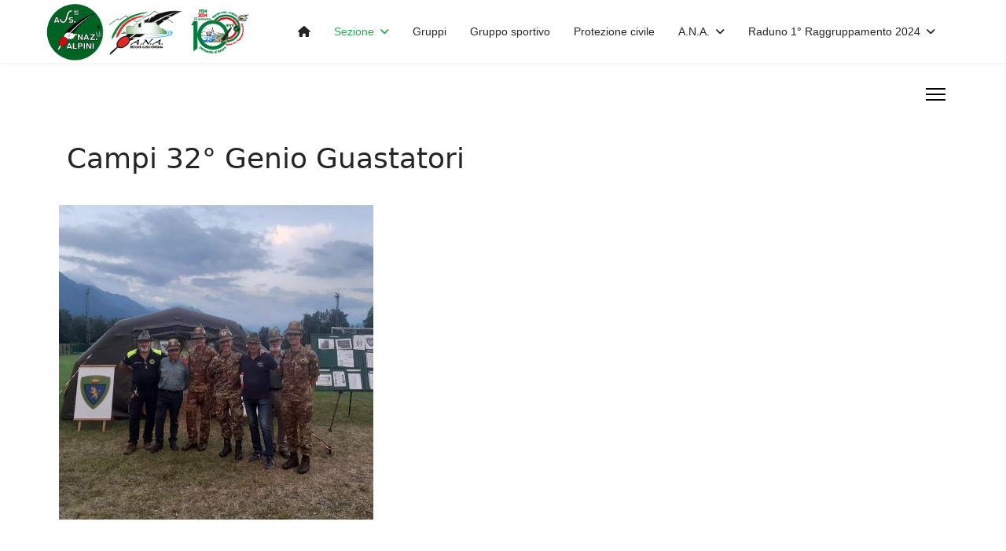

--- FILE ---
content_type: text/html; charset=utf-8
request_url: https://anaomegna.it/pages/manifestazioni/2023/121-campi-32-genio-guastatori
body_size: 7106
content:

<!doctype html>
<html lang="it-it" dir="ltr">
	<head>
		
		<meta name="viewport" content="width=device-width, initial-scale=1, shrink-to-fit=no">
		<meta charset="utf-8">
	<meta name="author" content="Super User">
	<meta name="description" content="Associazione Nazionale Alpini - Sezione Cusio Omegna">
	<meta name="generator" content="Joomla! - Open Source Content Management">
	<title>Campi 32° Genio Guastatori</title>
	<link href="/images/favicon.png" rel="icon" type="image/vnd.microsoft.icon">
	<link href="https://anaomegna.it/component/search/?layout=blog&amp;id=121&amp;Itemid=1156&amp;catid=98&amp;format=opensearch" rel="search" title="Vai Associazione Nazionale Alpini - Sezione Cusio - Omegna" type="application/opensearchdescription+xml">
<link href="/media/vendor/joomla-custom-elements/css/joomla-alert.min.css?0.4.1" rel="stylesheet">
	<link href="/components/com_speasyimagegallery/assets/css/style-min.css" rel="stylesheet">
	<link href="/media/plg_system_jcemediabox/css/jcemediabox.min.css?7d30aa8b30a57b85d658fcd54426884a" rel="stylesheet">
	<link href="/media/com_icagenda/icicons/style.css?bf5012" rel="stylesheet">
	<link href="/templates/shaper_helixultimate/css/bootstrap.min.css" rel="stylesheet">
	<link href="/plugins/system/helixultimate/assets/css/system-j4.min.css" rel="stylesheet">
	<link href="/media/system/css/joomla-fontawesome.min.css?bf5012" rel="stylesheet">
	<link href="/templates/shaper_helixultimate/css/template.css" rel="stylesheet">
	<link href="/templates/shaper_helixultimate/css/presets/preset7.css" rel="stylesheet">
	<link href="/components/com_sppagebuilder/assets/css/dynamic-content.css?13bea3cde590997c1094f9bba14d719a" rel="stylesheet">
	<link href="/components/com_sppagebuilder/assets/css/color-switcher.css?13bea3cde590997c1094f9bba14d719a" rel="stylesheet">
	<style>#mod-speasyimagegallery-138 .speasyimagegallery-row {margin: -10px;}#mod-speasyimagegallery-138 .speasyimagegallery-row > div > .speasyimagegallery-gallery-item {padding: 10px;}@media only screen and (max-width : 992px) {#mod-speasyimagegallery-138 .speasyimagegallery-row {margin: -7.5px;}#mod-speasyimagegallery-138 .speasyimagegallery-row > div > .speasyimagegallery-gallery-item {padding: 7.5px;}}@media only screen and (max-width : 768px) {#mod-speasyimagegallery-138 .speasyimagegallery-row {margin: -5px;}#mod-speasyimagegallery-138 .speasyimagegallery-row > div > .speasyimagegallery-gallery-item {padding: 5px;}}</style>
	<style>@media (max-width: 1199px) {
  #sp-header.full-header {
    padding-left: 10px;
    padding-right: 5px;
  }
}

#sp-bottom .sp-module .sp-module-title {
  font-weight: 700;
  font-size: 18px;
  margin: 0 0 30px;
  color: #252525;
}
#sp-footer {
  background-color: #4aa45b;
  color: #ffffff;
}
.speasyimagegallery-gallery-item-content {opacity: 0 !important;}</style>
	<style>.sp-megamenu-parent > li > a, .sp-megamenu-parent > li > span, .sp-megamenu-parent .sp-dropdown li.sp-menu-item > a{font-family: 'Arial', sans-serif;text-decoration: none;}
</style>
	<style>.menu.nav-pills > li > a, .menu.nav-pills > li > span, .menu.nav-pills .sp-dropdown li.sp-menu-item > a{font-family: 'Arial', sans-serif;text-decoration: none;}
</style>
	<style>.logo-image {height:75px;}.logo-image-phone {height:75px;}</style>
	<style>@media(max-width: 992px) {.logo-image {height: 75px;}.logo-image-phone {height: 75px;}}</style>
	<style>@media(max-width: 576px) {.logo-image {height: 60px;}.logo-image-phone {height: 60px;}}</style>
	<style>:root {--sppb-topbar-bg-color: #333333; --sppb-topbar-text-color: #AAAAAA; --sppb-header-bg-color: #FFFFFF; --sppb-logo-text-color: #2ba84a; --sppb-menu-text-color: #252525; --sppb-menu-text-hover-color: #2ba84a; --sppb-menu-text-active-color: #2ba84a; --sppb-menu-dropdown-bg-color: #FFFFFF; --sppb-menu-dropdown-text-color: #252525; --sppb-menu-dropdown-text-hover-color: #2ba84a; --sppb-menu-dropdown-text-active-color: #2ba84a; --sppb-text-color: #252525; --sppb-bg-color: #FFFFFF; --sppb-link-color: #2ba84a; --sppb-link-hover-color: #08d144; --sppb-footer-bg-color: #f5f5f5; --sppb-footer-text-color: #252525; --sppb-footer-link-color: #2ba84a; --sppb-footer-link-hover-color: #08d144}</style>
<script src="/media/vendor/jquery/js/jquery.min.js?3.7.1"></script>
	<script src="/media/legacy/js/jquery-noconflict.min.js?504da4"></script>
	<script src="/media/mod_menu/js/menu.min.js?bf5012" type="module"></script>
	<script type="application/json" class="joomla-script-options new">{"data":{"breakpoints":{"tablet":991,"mobile":480},"header":{"stickyOffset":"100"}},"joomla.jtext":{"ERROR":"Errore","MESSAGE":"Messaggio","NOTICE":"Avviso","WARNING":"Attenzione","JCLOSE":"Chiudi","JOK":"OK","JOPEN":"Apri"},"system.paths":{"root":"","rootFull":"https:\/\/anaomegna.it\/","base":"","baseFull":"https:\/\/anaomegna.it\/"},"csrf.token":"35814ae2af17ab28408e5bfb1941f0fa"}</script>
	<script src="/media/system/js/core.min.js?a3d8f8"></script>
	<script src="/media/vendor/bootstrap/js/alert.min.js?5.3.8" type="module"></script>
	<script src="/media/vendor/bootstrap/js/button.min.js?5.3.8" type="module"></script>
	<script src="/media/vendor/bootstrap/js/carousel.min.js?5.3.8" type="module"></script>
	<script src="/media/vendor/bootstrap/js/collapse.min.js?5.3.8" type="module"></script>
	<script src="/media/vendor/bootstrap/js/dropdown.min.js?5.3.8" type="module"></script>
	<script src="/media/vendor/bootstrap/js/modal.min.js?5.3.8" type="module"></script>
	<script src="/media/vendor/bootstrap/js/offcanvas.min.js?5.3.8" type="module"></script>
	<script src="/media/vendor/bootstrap/js/popover.min.js?5.3.8" type="module"></script>
	<script src="/media/vendor/bootstrap/js/scrollspy.min.js?5.3.8" type="module"></script>
	<script src="/media/vendor/bootstrap/js/tab.min.js?5.3.8" type="module"></script>
	<script src="/media/vendor/bootstrap/js/toast.min.js?5.3.8" type="module"></script>
	<script src="/media/system/js/showon.min.js?e51227" type="module"></script>
	<script src="/media/system/js/messages.min.js?9a4811" type="module"></script>
	<script src="/components/com_speasyimagegallery/assets/js/script-min.js"></script>
	<script src="/components/com_speasyimagegallery/assets/js/speasygallery-main.js"></script>
	<script src="/media/plg_system_jcemediabox/js/jcemediabox.min.js?7d30aa8b30a57b85d658fcd54426884a"></script>
	<script src="/templates/shaper_helixultimate/js/main.js"></script>
	<script src="/components/com_sppagebuilder/assets/js/dynamic-content.js?13bea3cde590997c1094f9bba14d719a"></script>
	<script src="/components/com_sppagebuilder/assets/js/color-switcher.js?13bea3cde590997c1094f9bba14d719a"></script>
	<script type="application/ld+json">{"@context":"https://schema.org","@graph":[{"@type":"Organization","@id":"https://anaomegna.it/#/schema/Organization/base","name":"Associazione Nazionale Alpini - Sezione Cusio - Omegna","url":"https://anaomegna.it/"},{"@type":"WebSite","@id":"https://anaomegna.it/#/schema/WebSite/base","url":"https://anaomegna.it/","name":"Associazione Nazionale Alpini - Sezione Cusio - Omegna","publisher":{"@id":"https://anaomegna.it/#/schema/Organization/base"}},{"@type":"WebPage","@id":"https://anaomegna.it/#/schema/WebPage/base","url":"https://anaomegna.it/pages/manifestazioni/2023/121-campi-32-genio-guastatori","name":"Campi 32° Genio Guastatori","description":"Associazione Nazionale Alpini - Sezione Cusio Omegna","isPartOf":{"@id":"https://anaomegna.it/#/schema/WebSite/base"},"about":{"@id":"https://anaomegna.it/#/schema/Organization/base"},"inLanguage":"it-IT"},{"@type":"Article","@id":"https://anaomegna.it/#/schema/com_content/article/121","name":"Campi 32° Genio Guastatori","headline":"Campi 32° Genio Guastatori","inLanguage":"it-IT","isPartOf":{"@id":"https://anaomegna.it/#/schema/WebPage/base"}}]}</script>
	<script>jQuery(document).ready(function(){WfMediabox.init({"base":"\/","theme":"standard","width":"","height":"","lightbox":0,"shadowbox":0,"icons":1,"overlay":1,"overlay_opacity":0.8,"overlay_color":"#000000","transition_speed":500,"close":2,"labels":{"close":"Close","next":"Next","previous":"Previous","cancel":"Cancel","numbers":"{{numbers}}","numbers_count":"{{current}} of {{total}}","download":"Download"},"swipe":true,"expand_on_click":true});});</script>
	<script>template="shaper_helixultimate";</script>
	<script>
				document.addEventListener("DOMContentLoaded", () =>{
					window.htmlAddContent = window?.htmlAddContent || "";
					if (window.htmlAddContent) {
        				document.body.insertAdjacentHTML("beforeend", window.htmlAddContent);
					}
				});
			</script>
	<script>
			const initColorMode = () => {
				const colorVariableData = [];
				const sppbColorVariablePrefix = "--sppb";
				let activeColorMode = localStorage.getItem("sppbActiveColorMode") || "";
				activeColorMode = "";
				const modes = [];

				if(!modes?.includes(activeColorMode)) {
					activeColorMode = "";
					localStorage.setItem("sppbActiveColorMode", activeColorMode);
				}

				document?.body?.setAttribute("data-sppb-color-mode", activeColorMode);

				if (!localStorage.getItem("sppbActiveColorMode")) {
					localStorage.setItem("sppbActiveColorMode", activeColorMode);
				}

				if (window.sppbColorVariables) {
					const colorVariables = typeof(window.sppbColorVariables) === "string" ? JSON.parse(window.sppbColorVariables) : window.sppbColorVariables;

					for (const colorVariable of colorVariables) {
						const { path, value } = colorVariable;
						const variable = String(path[0]).trim().toLowerCase().replaceAll(" ", "-");
						const mode = path[1];
						const variableName = `${sppbColorVariablePrefix}-${variable}`;

						if (activeColorMode === mode) {
							colorVariableData.push(`${variableName}: ${value}`);
						}
					}

					document.documentElement.style.cssText += colorVariableData.join(";");
				}
			};

			window.sppbColorVariables = [];
			
			initColorMode();

			document.addEventListener("DOMContentLoaded", initColorMode);
		</script>
			</head>
	<body class="site helix-ultimate hu com_content com-content view-article layout-blog task-none itemid-1156 it-it ltr sticky-header layout-fluid offcanvas-init offcanvs-position-right">

		
		
		<div class="body-wrapper">
			<div class="body-innerwrapper">
				
	<div class="sticky-header-placeholder"></div>
<header id="sp-header" class="full-header full-header-left header-has-modules">
	<div class="container-fluid">
		<div class="container-inner">
			<div class="row align-items-center">

				<!-- LEFT TOGGLER (if offcanvas position is left) -->
				
				<!-- Logo -->
				<div id="sp-logo" class="has-border col-auto">
					<div class="sp-column">
													
							<div class="logo"><a href="/">
				<img class='logo-image  d-none d-lg-inline-block'
					srcset='https://anaomegna.it/images/Logo-ana_sez-omegna_centenario_h100px.png 1x, https://anaomegna.it/images/Logo-ana_sez-omegna_centenario_h100px.png 2x'
					src='https://anaomegna.it/images/Logo-ana_sez-omegna_centenario_h100px.png'
					height='75'
					alt='Associazione Nazionale Alpini - Sezione Cusio - Omegna'
				/>
				<img class="logo-image-phone d-inline-block d-lg-none" src="https://anaomegna.it/images/Logo-ana_sez-omegna_centenario_h100px.png" alt="Associazione Nazionale Alpini - Sezione Cusio - Omegna" /></a></div>											</div>
				</div>

				<!-- Menu -->
				<div id="sp-menu" class="col-auto">
					<div class="sp-column d-flex justify-content-between">
						<div class="menu-with-offcanvas d-flex justify-content-between flex-auto">
							<nav class="sp-megamenu-wrapper d-flex" role="navigation" aria-label="navigation"><ul class="sp-megamenu-parent menu-animation-fade-up d-none d-lg-block"><li class="sp-menu-item"><a   href="/"  ><span class="fas fa-home"></span></a></li><li class="sp-menu-item sp-has-child active"><a   href="#"  >Sezione</a><div class="sp-dropdown sp-dropdown-main sp-menu-right" style="width: 240px;"><div class="sp-dropdown-inner"><ul class="sp-dropdown-items"><li class="sp-menu-item"><a   href="/pages/storia"  >Storia</a></li><li class="sp-menu-item"><a   href="/pages/territorio-della-sezione"  >Territorio della Sezione</a></li><li class="sp-menu-item"><a   href="/pages/organigramma"  >Organigramma</a></li><li class="sp-menu-item"><a   href="/pages/consiglieri-di-riferimento"  >Consiglieri di riferimento</a></li><li class="sp-menu-item"><a   href="/pages/incarichi-sezionali"  >Incarichi sezionali</a></li><li class="sp-menu-item"><a   href="/pages/contatti"  >Contatti</a></li><li class="sp-menu-item sp-has-child active"><a   href="#"  >Manifestazioni</a><div class="sp-dropdown sp-dropdown-sub sp-menu-right" style="width: 240px;"><div class="sp-dropdown-inner"><ul class="sp-dropdown-items"><li class="sp-menu-item"><a   href="/pages/manifestazioni/2022"  >2022</a></li><li class="sp-menu-item current-item active"><a aria-current="page"  href="/pages/manifestazioni/2023"  >2023</a></li><li class="sp-menu-item"><a   href="/pages/manifestazioni/2024"  >2024</a></li><li class="sp-menu-item"><a   href="/pages/manifestazioni/2025"  >2025</a></li></ul></div></div></li><li class="sp-menu-item"><a   href="/pages/penne-nere-del-cusio"  >Penne Nere del Cusio</a></li></ul></div></div></li><li class="sp-menu-item"><a   href="/gruppi"  >Gruppi</a></li><li class="sp-menu-item"><a   href="/gruppo-sportivo"  >Gruppo sportivo</a></li><li class="sp-menu-item"><a   href="/protezione-civile"  >Protezione civile</a></li><li class="sp-menu-item sp-has-child"><a   href="#"  > A.N.A.</a><div class="sp-dropdown sp-dropdown-main sp-menu-right" style="width: 240px;"><div class="sp-dropdown-inner"><ul class="sp-dropdown-items"><li class="sp-menu-item"><a  rel="noopener noreferrer" href="http://www.ana.it/" target="_blank"  >Sito Associazione Nazionale Alpini</a></li><li class="sp-menu-item"><a  rel="noopener noreferrer" href="https://www.youtube.com/user/ANAalpini" target="_blank"  >Settimanale TV &quot;L'Alpino&quot;</a></li><li class="sp-menu-item"><a  rel="noopener noreferrer" href="https://www.youtube.com/user/ANAalpini" target="_blank"  >Diretta video Youtube delle manifestazioni ufficiali ANA</a></li></ul></div></div></li><li class="sp-menu-item sp-has-child"><a   href="#"  >Raduno 1° Raggruppamento 2024</a><div class="sp-dropdown sp-dropdown-main sp-menu-right" style="width: 240px;"><div class="sp-dropdown-inner"><ul class="sp-dropdown-items"><li class="sp-menu-item"><a   href="/raduno-1-raggruppamento-2024/programma"  >PROGRAMMA</a></li><li class="sp-menu-item"><a   href="/raduno-1-raggruppamento-2024/mappe-manifestazione"  >Mappe manifestazione</a></li><li class="sp-menu-item"><a   href="/raduno-1-raggruppamento-2024/medaglia-centenario-sezione"  >Medaglia Centenario Sezione</a></li><li class="sp-menu-item"><a  rel="noopener noreferrer" href="https://www.anaomegna.it/images/pdf/OrdineSfilamento_2024.pdf" target="_blank"  >Ordine sfilamento</a></li></ul></div></div></li></ul></nav>						</div>
					</div>
				</div>
				
				<!-- Menu Right position -->
				<div id="menu-right" class="col-auto d-flex align-items-center ms-auto">
					<!-- Related Modules -->
					<div class="d-none d-lg-flex header-modules align-items-center">
								
													</div>
					
					

					<!-- RIGHT TOGGLER (if offcanvas position is right) -->
											
  <a id="offcanvas-toggler"
     class="offcanvas-toggler-secondary offcanvas-toggler-right d-flex align-items-center"
     href="#"
     aria-label="Menu"
     title="Menu">
     <div class="burger-icon" aria-hidden="true"><span></span><span></span><span></span></div>
  </a>									</div>
			</div>
		</div>
	</div>
</header>				<main id="sp-main">
					
<section id="sp-section-1" >

				
	
<div class="row">
	<div id="sp-title" class="col-lg-12 "><div class="sp-column "></div></div></div>
				
	</section>

<section id="sp-main-body" >

										<div class="container">
					<div class="container-inner">
						
	
<div class="row">
	
<div id="sp-component" class="col-lg-12 ">
	<div class="sp-column ">
		<div id="system-message-container" aria-live="polite"></div>


		
		<div class="article-details " itemscope itemtype="https://schema.org/Article">
    <meta itemprop="inLanguage" content="it-IT">

    
    
    
    
            <div class="article-header">
                            <h1 itemprop="headline">
                    Campi 32° Genio Guastatori                </h1>
            
            
            
                    </div>
    
    <div class="article-can-edit d-flex flex-wrap justify-content-between">
                
            </div>

    
        
                
    
        
        
        
        <div itemprop="articleBody">
            <p><div class="moduletable ">
        
<div class="mod-speasyimagegallery" id="mod-speasyimagegallery-138">
    <div class="speasyimagegallery-gallery clearfix" data-showtitle="0" data-showdescription="0" data-showcounter="1">
  <div class="speasyimagegallery-row clearfix"><div class="speasyimagegallery-col-md-3 speasyimagegallery-col-sm-4 speasyimagegallery-col-xs-6"><a class="speasyimagegallery-gallery-item" href="/images/speasyimagegallery/albums/13/images/photo-2023-07-05-08-04-57.jpg" data-title="Photo 2023 07 05 08 04 57"
    data-desc="">
    <div>
        <img src="/images/speasyimagegallery/albums/13/images/photo-2023-07-05-08-04-57_thumb.jpg" title="Photo 2023 07 05 08 04 57" alt="Photo 2023 07 05 08 04 57">
        <div class="speasyimagegallery-gallery-item-content">
            <span class="speasyimagegallery-gallery-item-title">Photo 2023 07 05 08 04 57</span>
        </div>
    </div>
</a></div><div class="speasyimagegallery-col-md-3 speasyimagegallery-col-sm-4 speasyimagegallery-col-xs-6"><a class="speasyimagegallery-gallery-item" href="/images/speasyimagegallery/albums/13/images/photo-2023-06-28-15-03-39-2.jpg" data-title="Photo 2023 06 28 15 03 39 2"
    data-desc="">
    <div>
        <img src="/images/speasyimagegallery/albums/13/images/photo-2023-06-28-15-03-39-2_thumb.jpg" title="Photo 2023 06 28 15 03 39 2" alt="Photo 2023 06 28 15 03 39 2">
        <div class="speasyimagegallery-gallery-item-content">
            <span class="speasyimagegallery-gallery-item-title">Photo 2023 06 28 15 03 39 2</span>
        </div>
    </div>
</a></div><div class="speasyimagegallery-col-md-3 speasyimagegallery-col-sm-4 speasyimagegallery-col-xs-6"><a class="speasyimagegallery-gallery-item" href="/images/speasyimagegallery/albums/13/images/alpini-mottarone-7919.jpg" data-title="Alpini Mottarone 7919"
    data-desc="">
    <div>
        <img src="/images/speasyimagegallery/albums/13/images/alpini-mottarone-7919_thumb.jpg" title="Alpini Mottarone 7919" alt="Alpini Mottarone 7919">
        <div class="speasyimagegallery-gallery-item-content">
            <span class="speasyimagegallery-gallery-item-title">Alpini Mottarone 7919</span>
        </div>
    </div>
</a></div><div class="speasyimagegallery-col-md-3 speasyimagegallery-col-sm-4 speasyimagegallery-col-xs-6"><a class="speasyimagegallery-gallery-item" href="/images/speasyimagegallery/albums/13/images/23-06-28-12-20-18-copia-2.jpg" data-title="23 06 28 12 20 18 Copia 2"
    data-desc="">
    <div>
        <img src="/images/speasyimagegallery/albums/13/images/23-06-28-12-20-18-copia-2_thumb.jpg" title="23 06 28 12 20 18 Copia 2" alt="23 06 28 12 20 18 Copia 2">
        <div class="speasyimagegallery-gallery-item-content">
            <span class="speasyimagegallery-gallery-item-title">23 06 28 12 20 18 Copia 2</span>
        </div>
    </div>
</a></div><div class="speasyimagegallery-col-md-3 speasyimagegallery-col-sm-4 speasyimagegallery-col-xs-6"><a class="speasyimagegallery-gallery-item" href="/images/speasyimagegallery/albums/13/images/alpini-mottarone-8126.jpg" data-title="Alpini Mottarone 8126"
    data-desc="">
    <div>
        <img src="/images/speasyimagegallery/albums/13/images/alpini-mottarone-8126_thumb.jpg" title="Alpini Mottarone 8126" alt="Alpini Mottarone 8126">
        <div class="speasyimagegallery-gallery-item-content">
            <span class="speasyimagegallery-gallery-item-title">Alpini Mottarone 8126</span>
        </div>
    </div>
</a></div><div class="speasyimagegallery-col-md-3 speasyimagegallery-col-sm-4 speasyimagegallery-col-xs-6"><a class="speasyimagegallery-gallery-item" href="/images/speasyimagegallery/albums/13/images/23-06-28-12-20-48-copia-2.jpg" data-title="23 06 28 12 20 48 Copia 2"
    data-desc="">
    <div>
        <img src="/images/speasyimagegallery/albums/13/images/23-06-28-12-20-48-copia-2_thumb.jpg" title="23 06 28 12 20 48 Copia 2" alt="23 06 28 12 20 48 Copia 2">
        <div class="speasyimagegallery-gallery-item-content">
            <span class="speasyimagegallery-gallery-item-title">23 06 28 12 20 48 Copia 2</span>
        </div>
    </div>
</a></div><div class="speasyimagegallery-col-md-3 speasyimagegallery-col-sm-4 speasyimagegallery-col-xs-6"><a class="speasyimagegallery-gallery-item" href="/images/speasyimagegallery/albums/13/images/alpini-mottarone-8120.jpg" data-title="Alpini Mottarone 8120"
    data-desc="">
    <div>
        <img src="/images/speasyimagegallery/albums/13/images/alpini-mottarone-8120_thumb.jpg" title="Alpini Mottarone 8120" alt="Alpini Mottarone 8120">
        <div class="speasyimagegallery-gallery-item-content">
            <span class="speasyimagegallery-gallery-item-title">Alpini Mottarone 8120</span>
        </div>
    </div>
</a></div><div class="speasyimagegallery-col-md-3 speasyimagegallery-col-sm-4 speasyimagegallery-col-xs-6"><a class="speasyimagegallery-gallery-item" href="/images/speasyimagegallery/albums/13/images/alpini-mottarone-8145.jpg" data-title="Alpini Mottarone 8145"
    data-desc="">
    <div>
        <img src="/images/speasyimagegallery/albums/13/images/alpini-mottarone-8145_thumb.jpg" title="Alpini Mottarone 8145" alt="Alpini Mottarone 8145">
        <div class="speasyimagegallery-gallery-item-content">
            <span class="speasyimagegallery-gallery-item-title">Alpini Mottarone 8145</span>
        </div>
    </div>
</a></div><div class="speasyimagegallery-col-md-3 speasyimagegallery-col-sm-4 speasyimagegallery-col-xs-6"><a class="speasyimagegallery-gallery-item" href="/images/speasyimagegallery/albums/13/images/23-06-28-12-30-05-copia-2.jpg" data-title="23 06 28 12 30 05 Copia 2"
    data-desc="">
    <div>
        <img src="/images/speasyimagegallery/albums/13/images/23-06-28-12-30-05-copia-2_thumb.jpg" title="23 06 28 12 30 05 Copia 2" alt="23 06 28 12 30 05 Copia 2">
        <div class="speasyimagegallery-gallery-item-content">
            <span class="speasyimagegallery-gallery-item-title">23 06 28 12 30 05 Copia 2</span>
        </div>
    </div>
</a></div><div class="speasyimagegallery-col-md-3 speasyimagegallery-col-sm-4 speasyimagegallery-col-xs-6"><a class="speasyimagegallery-gallery-item" href="/images/speasyimagegallery/albums/13/images/alpini-mottarone-8244.jpg" data-title="Alpini Mottarone 8244"
    data-desc="">
    <div>
        <img src="/images/speasyimagegallery/albums/13/images/alpini-mottarone-8244_thumb.jpg" title="Alpini Mottarone 8244" alt="Alpini Mottarone 8244">
        <div class="speasyimagegallery-gallery-item-content">
            <span class="speasyimagegallery-gallery-item-title">Alpini Mottarone 8244</span>
        </div>
    </div>
</a></div><div class="speasyimagegallery-col-md-3 speasyimagegallery-col-sm-4 speasyimagegallery-col-xs-6"><a class="speasyimagegallery-gallery-item" href="/images/speasyimagegallery/albums/13/images/alpini-mottarone-8235.jpg" data-title="Alpini Mottarone 8235"
    data-desc="">
    <div>
        <img src="/images/speasyimagegallery/albums/13/images/alpini-mottarone-8235_thumb.jpg" title="Alpini Mottarone 8235" alt="Alpini Mottarone 8235">
        <div class="speasyimagegallery-gallery-item-content">
            <span class="speasyimagegallery-gallery-item-title">Alpini Mottarone 8235</span>
        </div>
    </div>
</a></div><div class="speasyimagegallery-col-md-3 speasyimagegallery-col-sm-4 speasyimagegallery-col-xs-6"><a class="speasyimagegallery-gallery-item" href="/images/speasyimagegallery/albums/13/images/alpini-mottarone-8310.jpg" data-title="Alpini Mottarone 8310"
    data-desc="">
    <div>
        <img src="/images/speasyimagegallery/albums/13/images/alpini-mottarone-8310_thumb.jpg" title="Alpini Mottarone 8310" alt="Alpini Mottarone 8310">
        <div class="speasyimagegallery-gallery-item-content">
            <span class="speasyimagegallery-gallery-item-title">Alpini Mottarone 8310</span>
        </div>
    </div>
</a></div><div class="speasyimagegallery-col-md-3 speasyimagegallery-col-sm-4 speasyimagegallery-col-xs-6"><a class="speasyimagegallery-gallery-item" href="/images/speasyimagegallery/albums/13/images/photo-2023-06-30-21-23-52-3.jpg" data-title="Photo 2023 06 30 21 23 52 3"
    data-desc="">
    <div>
        <img src="/images/speasyimagegallery/albums/13/images/photo-2023-06-30-21-23-52-3_thumb.jpg" title="Photo 2023 06 30 21 23 52 3" alt="Photo 2023 06 30 21 23 52 3">
        <div class="speasyimagegallery-gallery-item-content">
            <span class="speasyimagegallery-gallery-item-title">Photo 2023 06 30 21 23 52 3</span>
        </div>
    </div>
</a></div><div class="speasyimagegallery-col-md-3 speasyimagegallery-col-sm-4 speasyimagegallery-col-xs-6"><a class="speasyimagegallery-gallery-item" href="/images/speasyimagegallery/albums/13/images/photo-2023-06-30-21-23-54-3.jpg" data-title="Photo 2023 06 30 21 23 54 3"
    data-desc="">
    <div>
        <img src="/images/speasyimagegallery/albums/13/images/photo-2023-06-30-21-23-54-3_thumb.jpg" title="Photo 2023 06 30 21 23 54 3" alt="Photo 2023 06 30 21 23 54 3">
        <div class="speasyimagegallery-gallery-item-content">
            <span class="speasyimagegallery-gallery-item-title">Photo 2023 06 30 21 23 54 3</span>
        </div>
    </div>
</a></div><div class="speasyimagegallery-col-md-3 speasyimagegallery-col-sm-4 speasyimagegallery-col-xs-6"><a class="speasyimagegallery-gallery-item" href="/images/speasyimagegallery/albums/13/images/photo-2023-06-30-21-23-57-5.jpg" data-title="Photo 2023 06 30 21 23 57 5"
    data-desc="">
    <div>
        <img src="/images/speasyimagegallery/albums/13/images/photo-2023-06-30-21-23-57-5_thumb.jpg" title="Photo 2023 06 30 21 23 57 5" alt="Photo 2023 06 30 21 23 57 5">
        <div class="speasyimagegallery-gallery-item-content">
            <span class="speasyimagegallery-gallery-item-title">Photo 2023 06 30 21 23 57 5</span>
        </div>
    </div>
</a></div><div class="speasyimagegallery-col-md-3 speasyimagegallery-col-sm-4 speasyimagegallery-col-xs-6"><a class="speasyimagegallery-gallery-item" href="/images/speasyimagegallery/albums/13/images/photo-2023-06-30-21-23-58-3.jpg" data-title="Photo 2023 06 30 21 23 58 3"
    data-desc="">
    <div>
        <img src="/images/speasyimagegallery/albums/13/images/photo-2023-06-30-21-23-58-3_thumb.jpg" title="Photo 2023 06 30 21 23 58 3" alt="Photo 2023 06 30 21 23 58 3">
        <div class="speasyimagegallery-gallery-item-content">
            <span class="speasyimagegallery-gallery-item-title">Photo 2023 06 30 21 23 58 3</span>
        </div>
    </div>
</a></div><div class="speasyimagegallery-col-md-3 speasyimagegallery-col-sm-4 speasyimagegallery-col-xs-6"><a class="speasyimagegallery-gallery-item" href="/images/speasyimagegallery/albums/13/images/photo-2023-06-30-21-23-58-4.jpg" data-title="Photo 2023 06 30 21 23 58 4"
    data-desc="">
    <div>
        <img src="/images/speasyimagegallery/albums/13/images/photo-2023-06-30-21-23-58-4_thumb.jpg" title="Photo 2023 06 30 21 23 58 4" alt="Photo 2023 06 30 21 23 58 4">
        <div class="speasyimagegallery-gallery-item-content">
            <span class="speasyimagegallery-gallery-item-title">Photo 2023 06 30 21 23 58 4</span>
        </div>
    </div>
</a></div><div class="speasyimagegallery-col-md-3 speasyimagegallery-col-sm-4 speasyimagegallery-col-xs-6"><a class="speasyimagegallery-gallery-item" href="/images/speasyimagegallery/albums/13/images/photo-2023-06-30-21-23-59.jpg" data-title="Photo 2023 06 30 21 23 59"
    data-desc="">
    <div>
        <img src="/images/speasyimagegallery/albums/13/images/photo-2023-06-30-21-23-59_thumb.jpg" title="Photo 2023 06 30 21 23 59" alt="Photo 2023 06 30 21 23 59">
        <div class="speasyimagegallery-gallery-item-content">
            <span class="speasyimagegallery-gallery-item-title">Photo 2023 06 30 21 23 59</span>
        </div>
    </div>
</a></div><div class="speasyimagegallery-col-md-3 speasyimagegallery-col-sm-4 speasyimagegallery-col-xs-6"><a class="speasyimagegallery-gallery-item" href="/images/speasyimagegallery/albums/13/images/photo-2023-06-30-21-23-59-3.jpg" data-title="Photo 2023 06 30 21 23 59 3"
    data-desc="">
    <div>
        <img src="/images/speasyimagegallery/albums/13/images/photo-2023-06-30-21-23-59-3_thumb.jpg" title="Photo 2023 06 30 21 23 59 3" alt="Photo 2023 06 30 21 23 59 3">
        <div class="speasyimagegallery-gallery-item-content">
            <span class="speasyimagegallery-gallery-item-title">Photo 2023 06 30 21 23 59 3</span>
        </div>
    </div>
</a></div><div class="speasyimagegallery-col-md-3 speasyimagegallery-col-sm-4 speasyimagegallery-col-xs-6"><a class="speasyimagegallery-gallery-item" href="/images/speasyimagegallery/albums/13/images/photo-2023-06-30-21-23-59-4.jpg" data-title="Photo 2023 06 30 21 23 59 4"
    data-desc="">
    <div>
        <img src="/images/speasyimagegallery/albums/13/images/photo-2023-06-30-21-23-59-4_thumb.jpg" title="Photo 2023 06 30 21 23 59 4" alt="Photo 2023 06 30 21 23 59 4">
        <div class="speasyimagegallery-gallery-item-content">
            <span class="speasyimagegallery-gallery-item-title">Photo 2023 06 30 21 23 59 4</span>
        </div>
    </div>
</a></div><div class="speasyimagegallery-col-md-3 speasyimagegallery-col-sm-4 speasyimagegallery-col-xs-6"><a class="speasyimagegallery-gallery-item" href="/images/speasyimagegallery/albums/13/images/photo-2023-06-30-21-24-01.jpg" data-title="Photo 2023 06 30 21 24 01"
    data-desc="">
    <div>
        <img src="/images/speasyimagegallery/albums/13/images/photo-2023-06-30-21-24-01_thumb.jpg" title="Photo 2023 06 30 21 24 01" alt="Photo 2023 06 30 21 24 01">
        <div class="speasyimagegallery-gallery-item-content">
            <span class="speasyimagegallery-gallery-item-title">Photo 2023 06 30 21 24 01</span>
        </div>
    </div>
</a></div><div class="speasyimagegallery-col-md-3 speasyimagegallery-col-sm-4 speasyimagegallery-col-xs-6"><a class="speasyimagegallery-gallery-item" href="/images/speasyimagegallery/albums/13/images/23-06-29-10-35-33-copia-2.jpg" data-title="23 06 29 10 35 33 Copia 2"
    data-desc="">
    <div>
        <img src="/images/speasyimagegallery/albums/13/images/23-06-29-10-35-33-copia-2_thumb.jpg" title="23 06 29 10 35 33 Copia 2" alt="23 06 29 10 35 33 Copia 2">
        <div class="speasyimagegallery-gallery-item-content">
            <span class="speasyimagegallery-gallery-item-title">23 06 29 10 35 33 Copia 2</span>
        </div>
    </div>
</a></div><div class="speasyimagegallery-col-md-3 speasyimagegallery-col-sm-4 speasyimagegallery-col-xs-6"><a class="speasyimagegallery-gallery-item" href="/images/speasyimagegallery/albums/13/images/23-06-29-10-32-13-copia-2.jpg" data-title="23 06 29 10 32 13 Copia 2"
    data-desc="">
    <div>
        <img src="/images/speasyimagegallery/albums/13/images/23-06-29-10-32-13-copia-2_thumb.jpg" title="23 06 29 10 32 13 Copia 2" alt="23 06 29 10 32 13 Copia 2">
        <div class="speasyimagegallery-gallery-item-content">
            <span class="speasyimagegallery-gallery-item-title">23 06 29 10 32 13 Copia 2</span>
        </div>
    </div>
</a></div><div class="speasyimagegallery-col-md-3 speasyimagegallery-col-sm-4 speasyimagegallery-col-xs-6"><a class="speasyimagegallery-gallery-item" href="/images/speasyimagegallery/albums/13/images/23-06-29-10-41-52-copia-2.jpg" data-title="23 06 29 10 41 52 Copia 2"
    data-desc="">
    <div>
        <img src="/images/speasyimagegallery/albums/13/images/23-06-29-10-41-52-copia-2_thumb.jpg" title="23 06 29 10 41 52 Copia 2" alt="23 06 29 10 41 52 Copia 2">
        <div class="speasyimagegallery-gallery-item-content">
            <span class="speasyimagegallery-gallery-item-title">23 06 29 10 41 52 Copia 2</span>
        </div>
    </div>
</a></div><div class="speasyimagegallery-col-md-3 speasyimagegallery-col-sm-4 speasyimagegallery-col-xs-6"><a class="speasyimagegallery-gallery-item" href="/images/speasyimagegallery/albums/13/images/23-06-29-11-20-55-copia-2.jpg" data-title="23 06 29 11 20 55 Copia 2"
    data-desc="">
    <div>
        <img src="/images/speasyimagegallery/albums/13/images/23-06-29-11-20-55-copia-2_thumb.jpg" title="23 06 29 11 20 55 Copia 2" alt="23 06 29 11 20 55 Copia 2">
        <div class="speasyimagegallery-gallery-item-content">
            <span class="speasyimagegallery-gallery-item-title">23 06 29 11 20 55 Copia 2</span>
        </div>
    </div>
</a></div><div class="speasyimagegallery-col-md-3 speasyimagegallery-col-sm-4 speasyimagegallery-col-xs-6"><a class="speasyimagegallery-gallery-item" href="/images/speasyimagegallery/albums/13/images/23-06-29-12-00-59-copia-2.jpg" data-title="23 06 29 12 00 59 Copia 2"
    data-desc="">
    <div>
        <img src="/images/speasyimagegallery/albums/13/images/23-06-29-12-00-59-copia-2_thumb.jpg" title="23 06 29 12 00 59 Copia 2" alt="23 06 29 12 00 59 Copia 2">
        <div class="speasyimagegallery-gallery-item-content">
            <span class="speasyimagegallery-gallery-item-title">23 06 29 12 00 59 Copia 2</span>
        </div>
    </div>
</a></div></div>  </div>
</div>
</div>
</p>         </div>

        
        
        
    

        
    

   
                </div>



			</div>
</div>
</div>
											</div>
				</div>
						
	</section>

<section id="sp-bottom" >

						<div class="container">
				<div class="container-inner">
			
	
<div class="row">
	<div id="sp-bottom2" class="col-sm-col-sm-6 col-lg-3 "><div class="sp-column "><div class="sp-module "><h3 class="sp-module-title">Ultimi articoli</h3><div class="sp-module-content"><ul class="mod-articleslatest latestnews mod-list">
    <li itemscope itemtype="https://schema.org/Article">
        <a href="/pages/manifestazioni/2025/161-festa-sezionale-casale-corte-cerro-11-e-12-ottobre" itemprop="url">
            <span itemprop="name">
                Festa Sezionale - Casale Corte Cerro - 11 e 12 ottobre            </span>
            <span>07 Novembre 2025</span>
        </a>
    </li>
    <li itemscope itemtype="https://schema.org/Article">
        <a href="/pages/manifestazioni/2025/160-alessandria-27-raduno-1-raggruppamento-19-21-settembre-2025" itemprop="url">
            <span itemprop="name">
                Alessandria - 27° Raduno 1° Raggruppamento (19-21 settembre 2025)            </span>
            <span>07 Novembre 2025</span>
        </a>
    </li>
    <li itemscope itemtype="https://schema.org/Article">
        <a href="/pages/penne-nere-del-cusio/159-penne-nere-del-cusio-n-146" itemprop="url">
            <span itemprop="name">
                Penne Nere del Cusio N.146            </span>
            <span>06 Novembre 2025</span>
        </a>
    </li>
</ul>
</div></div></div></div><div id="sp-bottom3" class="col-lg-9 "><div class="sp-column "><div class="sp-module "><h3 class="sp-module-title">Quick Link</h3><div class="sp-module-content"><ul class="mod-menu mod-list menu">
<li class="item-712"><a href="/privacy-e-cookie-policy" >Privacy e Cookie Policy</a></li><li class="item-567"><a href="/eventi" >Eventi</a></li><li class="item-1122"><a href="/login" >Login</a></li></ul>
</div></div></div></div></div>
							</div>
			</div>
			
	</section>

<footer id="sp-footer" >

						<div class="container">
				<div class="container-inner">
			
	
<div class="row">
	<div id="sp-footer1" class="col-lg-12 "><div class="sp-column "><span class="sp-copyright"><center>© 2026 Associazione Nazionale Alpini - Sezione Cusio Omegna. All Rights Reserved.</center></span></div></div></div>
							</div>
			</div>
			
	</footer>
				</main>
			</div>
		</div>

		<!-- Off Canvas Menu -->
		<div class="offcanvas-overlay"></div>
		<!-- Rendering the offcanvas style -->
		<!-- If canvas style selected then render the style -->
		<!-- otherwise (for old templates) attach the offcanvas module position -->
					<div class="offcanvas-menu border-menu " tabindex="-1" inert>
	<div class="d-flex align-items-center justify-content-between p-3 pt-4">
				<a href="#" class="close-offcanvas" role="button" aria-label="Close Off-canvas">
			<div class="burger-icon" aria-hidden="true">
				<span></span>
				<span></span>
				<span></span>
			</div>
		</a>
	</div>
	<div class="offcanvas-inner">
		<div class="d-flex header-modules mb-3">
			
					</div>
		
					<div class="sp-module "><h3 class="sp-module-title">Search</h3><div class="sp-module-content"><div class="search">
	<form action="/pages/manifestazioni/2023/121-campi-32-genio-guastatori" method="post">
		<label for="mod-search-searchword35" class="hide-label">Cerca...</label> <input name="searchword" id="mod-search-searchword35" class="form-control" type="search" placeholder="Cerca...">		<input type="hidden" name="task" value="search">
		<input type="hidden" name="option" value="com_search">
		<input type="hidden" name="Itemid" value="1156">
	</form>
</div>
</div></div><div class="sp-module "><div class="sp-module-content"><ul class="mod-menu mod-list menu">
<li class="item-437 default active"><a href="/" >Home</a></li><li class="item-279 menu-deeper menu-parent"><a href="#" >Sezione<span class="menu-toggler"></span></a><ul class="mod-menu__sub list-unstyled small menu-child"><li class="item-536"><a href="/pages/storia" >Storia</a></li><li class="item-537"><a href="/pages/territorio-della-sezione" >Territorio della Sezione</a></li><li class="item-538"><a href="/pages/organigramma" >Organigramma</a></li><li class="item-544"><a href="/pages/consiglieri-di-riferimento" >Consiglieri di riferimento</a></li><li class="item-545"><a href="/pages/incarichi-sezionali" >Incarichi sezionali</a></li><li class="item-581"><a href="/pages/contatti" >Contatti</a></li><li class="item-1082 menu-deeper menu-parent"><a href="#" >Manifestazioni<span class="menu-toggler"></span></a><ul class="mod-menu__sub list-unstyled small menu-child"><li class="item-1083"><a href="/pages/manifestazioni/2022" >2022</a></li><li class="item-1156 current"><a href="/pages/manifestazioni/2023" aria-current="location">2023</a></li><li class="item-1189"><a href="/pages/manifestazioni/2024" >2024</a></li><li class="item-1544"><a href="/pages/manifestazioni/2025" >2025</a></li></ul></li><li class="item-1439"><a href="/pages/penne-nere-del-cusio" >Penne Nere del Cusio</a></li></ul></li><li class="item-278"><a href="/gruppi" >Gruppi</a></li><li class="item-568"><a href="/gruppo-sportivo" >Gruppo sportivo</a></li><li class="item-569"><a href="/protezione-civile" >Protezione civile</a></li><li class="item-503 menu-deeper menu-parent"><a href="#" > A.N.A.<span class="menu-toggler"></span></a><ul class="mod-menu__sub list-unstyled small menu-child"><li class="item-541"><a href="http://www.ana.it/" target="_blank" rel="noopener noreferrer">Sito Associazione Nazionale Alpini</a></li><li class="item-542"><a href="https://www.youtube.com/user/ANAalpini" target="_blank" rel="noopener noreferrer">Settimanale TV &quot;L'Alpino&quot;</a></li><li class="item-580"><a href="https://www.youtube.com/user/ANAalpini" target="_blank" rel="noopener noreferrer">Diretta video Youtube delle manifestazioni ufficiali ANA</a></li></ul></li><li class="item-1218 menu-deeper menu-parent"><a href="#" >Raduno 1° Raggruppamento 2024<span class="menu-toggler"></span></a><ul class="mod-menu__sub list-unstyled small menu-child"><li class="item-1273"><a href="/raduno-1-raggruppamento-2024/programma" >PROGRAMMA</a></li><li class="item-1313"><a href="/raduno-1-raggruppamento-2024/mappe-manifestazione" >Mappe manifestazione</a></li><li class="item-1312"><a href="/raduno-1-raggruppamento-2024/medaglia-centenario-sezione" >Medaglia Centenario Sezione</a></li><li class="item-1340"><a href="https://www.anaomegna.it/images/pdf/OrdineSfilamento_2024.pdf" target="_blank" rel="noopener noreferrer">Ordine sfilamento</a></li></ul></li></ul>
</div></div>
		
		
		
				
		
		<!-- custom module position -->
		
	</div>
</div>				

		
		

		<!-- Go to top -->
					<a href="#" class="sp-scroll-up" aria-label="Scroll to top"><span class="fas fa-angle-up" aria-hidden="true"></span></a>
					</body>
</html>